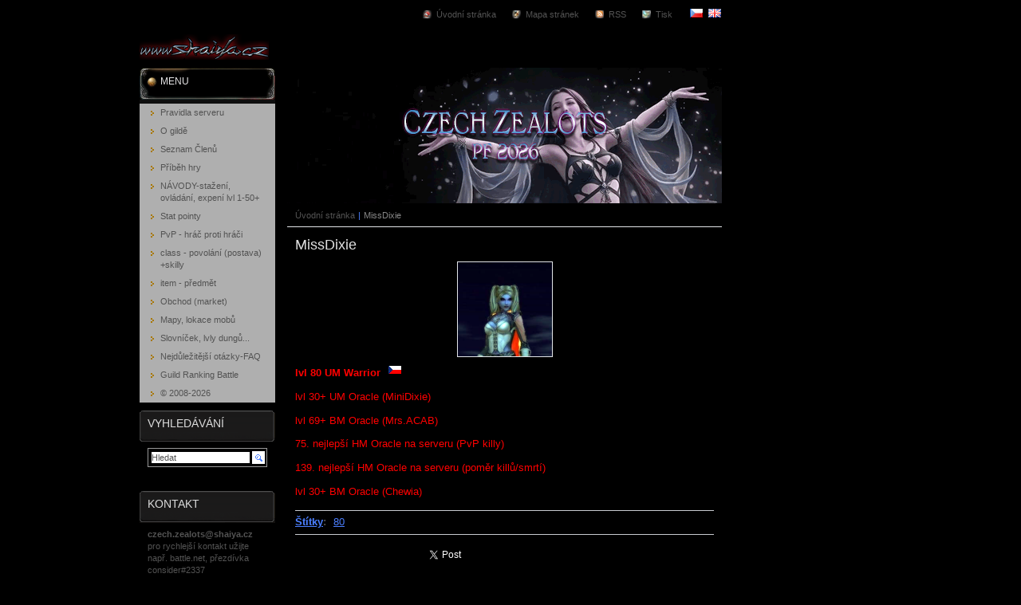

--- FILE ---
content_type: text/html; charset=UTF-8
request_url: https://www.shaiya.cz/products/mrs-acab/
body_size: 6706
content:
<?xml  version="1.0" encoding="utf-8"  ?><!DOCTYPE html PUBLIC "-//W3C//DTD XHTML 1.0 Transitional//EN" "https://www.w3.org/TR/xhtml1/DTD/xhtml1-transitional.dtd">

<html xml:lang="cs" lang="cs" xmlns="https://www.w3.org/1999/xhtml">
<head>
	<base href="https://www.shaiya.cz/" />
	<meta http-equiv="Content-Type" content="text/html; charset=utf-8" />
	<meta name="description" content="" />
	<meta name="keywords" content="80" />
	<meta name="generator" content="Webnode" />
	<meta http-equiv="content-language" content="cs"/>
	<meta http-equiv="imagetoolbar" content="no" />
	<meta http-equiv="X-UA-Compatible" content="IE=EmulateIE7" />
	<meta name="apple-mobile-web-app-capable" content="yes" />
	<meta name="apple-mobile-web-app-status-bar-style" content="black" />
	<meta name="format-detection" content="telephone=no" />
		<link rel="shortcut icon" href="https://b26a59227a.clvaw-cdnwnd.com/2a98ff6fa368ebc827d57d462b234270/200001799-32b9333b34/favicon.ico" type="image/x-icon" />
<link rel="canonical" href="https://www.shaiya.cz/products/mrs-acab/" />
<script type="text/javascript">(function(i,s,o,g,r,a,m){i['GoogleAnalyticsObject']=r;i[r]=i[r]||function(){
			(i[r].q=i[r].q||[]).push(arguments)},i[r].l=1*new Date();a=s.createElement(o),
			m=s.getElementsByTagName(o)[0];a.async=1;a.src=g;m.parentNode.insertBefore(a,m)
			})(window,document,'script','//www.google-analytics.com/analytics.js','ga');ga('create', 'UA-797705-6', 'auto',{"name":"wnd_header"});ga('wnd_header.set', 'dimension1', 'W1');ga('wnd_header.set', 'anonymizeIp', true);ga('wnd_header.send', 'pageview');var pageTrackerAllTrackEvent=function(category,action,opt_label,opt_value){ga('send', 'event', category, action, opt_label, opt_value)};</script>
	<link rel="alternate" type="application/rss+xml" href="http://www.psanec.eu/shaiya/forum/phpBB3/viewforum.php?f=4" title="" />
<!--[if lte IE 9]><style type="text/css">.cke_skin_webnode iframe {vertical-align: baseline !important;}</style><![endif]-->
	<title>MissDixie :: Shaiya - Czech Zealots</title>
	<meta name="robots" content="index, follow" />
	<meta name="googlebot" content="index, follow" />
	<script type="text/javascript" src="/js/functions.js"></script>
	<link rel="stylesheet" type="text/css" href="/css/style.css" media="screen,projection,handheld,tv" />
	<link rel="stylesheet" type="text/css" href="/css/print.css" media="print" />
	<!--[if gte IE 5]>
	<link rel="stylesheet" type="text/css" href="/css/style-ie.css" media="screen,projection,handheld,tv" />
	<![endif]-->

				<script type="text/javascript">
				/* <![CDATA[ */
					
					if (typeof(RS_CFG) == 'undefined') RS_CFG = new Array();
					RS_CFG['staticServers'] = new Array('https://d11bh4d8fhuq47.cloudfront.net/');
					RS_CFG['skinServers'] = new Array('https://d11bh4d8fhuq47.cloudfront.net/');
					RS_CFG['filesPath'] = 'https://www.shaiya.cz/_files/';
					RS_CFG['filesAWSS3Path'] = 'https://b26a59227a.clvaw-cdnwnd.com/2a98ff6fa368ebc827d57d462b234270/';
					RS_CFG['lbClose'] = 'Zavřít';
					RS_CFG['skin'] = 'default';
					if (!RS_CFG['labels']) RS_CFG['labels'] = new Array();
					RS_CFG['systemName'] = 'Webnode';
						
					RS_CFG['responsiveLayout'] = 0;
					RS_CFG['mobileDevice'] = 0;
					RS_CFG['labels']['copyPasteSource'] = 'Více zde:';
					
				/* ]]> */
				</script><script type="text/javascript" src="https://d11bh4d8fhuq47.cloudfront.net/_system/client/js/compressed/frontend.package.1-3-108.js?ph=b26a59227a"></script><style type="text/css"></style></head>

<body>
	<!-- PAGE -->
	<div id="page">

		<div id="wrapper">

			<!-- HEADER -->
			<div id="header">
				<h2 id="logo"><a href="home/" class="image" title="Přejít na úvodní stránku."><span id="rbcSystemIdentifierLogo"><img src="https://b26a59227a.clvaw-cdnwnd.com/2a98ff6fa368ebc827d57d462b234270/200001838-1f119200bb/shaiylogo2.png"  width="162" height="32"  alt="Shaiya - Czech Zealots" /></span></a></h2>
				<h3 id="slogan"><span id="rbcCompanySlogan" class="rbcNoStyleSpan"></span></h3>
			</div><!-- / id="header" -->
			<!-- / HEADER -->

			<hr class="hidden" />

			<!-- MAIN ZONE -->
			<div id="main" class="floatRight">

				<!-- ILLUSTRATION -->
				<div id="illustration">
					<img src="/img/logo.gif?ph=b26a59227a" width="545" height="170" alt="" />
					<span class="masque">
					<!-- masque -->
					</span>
				</div><!-- / id="illustration" -->
				<!-- / ILLUSTRATION -->
				
				<!-- RIGHT COLUMN -->
				<div id="rightcolumn" class="rightcolumn">

<div class="rbcWidgetArea" style="text-align: center;">     <div id="fb-root"></div>       <script>         window.fbAsyncInit = function() {           FB.init({             xfbml            : true,             version          : 'v10.0'           });         };          (function(d, s, id) {           var js, fjs = d.getElementsByTagName(s)[0];           if (d.getElementById(id)) return;           js = d.createElement(s); js.id = id;           js.src = 'https://connect.facebook.net/cs_CZ/sdk/xfbml.customerchat.js';           fjs.parentNode.insertBefore(js, fjs);         }(document, 'script', 'facebook-jssdk'));       </script>               <div class="fb-customerchat"         attribution="setup_tool"         page_id="155828577784649">       </div></div><div class="rbcWidgetArea" style="text-align: center;"></div>
				</div>
				<!-- / RIGHT COLUMN -->
				
				<hr class="hidden" />

				<!-- NAVIGATOR -->
				<div id="pageNavigator" class="rbcContentBlock"><a class="navFirstPage" href="/home/">Úvodní stránka</a><span> | </span><span id="navCurrentPage">MissDixie</span><hr class="hidden" /></div>				<!-- / NAVIGATOR -->

				<!-- CONTENT -->
				<div id="content">

					<!-- CENTER ZONE ~ MAIN -->
					<div id="mainZone" class="colA">




						<!-- PRODUCT DETAIL -->
						<div class="box products">
							<div class="content detail">

		

								<h1><span>MissDixie</span></h1>

								

								<span class="image"><a href="/images/200002313-42de944355/nellynka.png?s3=1" title="Odkaz se otevře do nového okna prohlížeče." onclick="return !window.open(this.href);"><img src="https://b26a59227a.clvaw-cdnwnd.com/2a98ff6fa368ebc827d57d462b234270/system_preview_detail_200002313-42de944355/nellynka.png" width="118" height="118" alt="MissDixie" /></a></span>

		

								<div class="wsw">
									<!-- WSW -->
<p><span style="color:#ff0000;"><strong>lvl 80 UM Warrior <sub><img alt="" height="12" src="https://b26a59227a.clvaw-cdnwnd.com/2a98ff6fa368ebc827d57d462b234270/200000052-c24e4c348b/cz_flag.gif" width="18" /></sub></strong></span></p>
<p><span style="color:#ff0000;">lvl 30+ UM Oracle (MiniDixie)</span></p>
<p><span style="color:#ff0000;">lvl 69+ BM Oracle (Mrs.ACAB)</span></p>
<p><span style="color:#ff0000;">75. nejlepší HM Oracle na serveru (PvP killy)</span></p>
<p><span style="color:#ff0000;">139. nejlepší HM Oracle na serveru (poměr killů/smrtí)</span></p>
<p><span style="color:#ff0000;">lvl 30+ BM Oracle (Chewia)</span></p>

									<!-- / WSW -->
								</div><!-- / class="wsw" -->

								<div class="rbcTags">
<h4><a href="https://www.shaiya.cz/tags/">Štítky</a>:</h4>
<p class="tags">
	<a href="/tags/80/" rel="tag">80</a>
</p>
</div>


								<div class="rbcBookmarks"><div id="rbcBookmarks200029077"></div></div>
		<script type="text/javascript">
			/* <![CDATA[ */
			Event.observe(window, 'load', function(){
				var bookmarks = '<div style=\"float:left;\"><div style=\"float:left;\"><iframe src=\"//www.facebook.com/plugins/like.php?href=https://www.shaiya.cz/products/mrs-acab/&amp;send=false&amp;layout=button_count&amp;width=155&amp;show_faces=false&amp;action=like&amp;colorscheme=light&amp;font&amp;height=21&amp;appId=397846014145828&amp;locale=cs_CZ\" scrolling=\"no\" frameborder=\"0\" style=\"border:none; overflow:hidden; width:155px; height:21px; position:relative; top:1px;\" allowtransparency=\"true\"></iframe></div><div style=\"float:left;\"><a href=\"https://twitter.com/share\" class=\"twitter-share-button\" data-count=\"horizontal\" data-via=\"webnode\" data-lang=\"en\">Tweet</a></div><script type=\"text/javascript\">(function() {var po = document.createElement(\'script\'); po.type = \'text/javascript\'; po.async = true;po.src = \'//platform.twitter.com/widgets.js\';var s = document.getElementsByTagName(\'script\')[0]; s.parentNode.insertBefore(po, s);})();'+'<'+'/scr'+'ipt></div> <div class=\"addthis_toolbox addthis_default_style\" style=\"float:left;\"><a class=\"addthis_counter addthis_pill_style\"></a></div> <script type=\"text/javascript\">(function() {var po = document.createElement(\'script\'); po.type = \'text/javascript\'; po.async = true;po.src = \'https://s7.addthis.com/js/250/addthis_widget.js#pubid=webnode\';var s = document.getElementsByTagName(\'script\')[0]; s.parentNode.insertBefore(po, s);})();'+'<'+'/scr'+'ipt><div style=\"clear:both;\"></div>';
				$('rbcBookmarks200029077').innerHTML = bookmarks;
				bookmarks.evalScripts();
			});
			/* ]]> */
		</script>
		

								

		

							</div><!-- / class="contIn detail" -->
						</div><!-- / class="box products" -->
						<!-- / PRODUCT DETAIL -->


						<hr class="hidden" />


		
					</div><!-- / id="mainZone" class="colA" -->
					<!-- / CENTER ZONE ~ MAIN -->

				</div><!-- / id="content" -->
				<!-- / CONTENT -->

			</div><!-- / id="main" class="floatRight" -->
			<!-- / MAIN ZONE -->

			<!-- SIDEBAR -->
			<div id="sidebar" class="colD floatLeft">





				<!-- MENU -->
				<div id="menu" class="box">
					<div class="content">

						<h2><span>Menu</span></h2>

		<ul class="menu">
	<li class="first"><a href="/pravidla/"><span>Pravidla serveru</span></a></li>
	<li><a href="/o-gilde/"><span>O gildě</span></a></li>
	<li><a href="/sc2/"><span>Seznam Členů</span></a></li>
	<li><a href="/pribeh-hry/"><span>Příběh hry</span></a></li>
	<li><a href="/o-shaiye-od-stazeni-po-hru-samu/"><span>NÁVODY-stažení, ovládání, expení lvl 1-50+</span></a></li>
	<li><a href="/info-ke-hre/postavy/stats-skills/"><span>Stat pointy</span></a></li>
	<li><a href="/pvp-hrac-proti-hraci/"><span>PvP - hráč proti hráči</span></a></li>
	<li><a href="/class-povolani-postava-/"><span>class - povolání (postava) +skilly</span></a></li>
	<li><a href="/item-predmet/"><span>item - předmět</span></a></li>
	<li><a href="/item-obchodovani-market-/"><span>Obchod (market)</span></a></li>
	<li><a href="/info-ke-hre/mapy/"><span>Mapy, lokace mobů</span></a></li>
	<li><a href="/slovnicek/"><span>Slovníček, lvly dungů...</span></a></li>
	<li><a href="/otazky-a-odpovedi/"><span>Nejdůležitější otázky-FAQ</span></a></li>
	<li><a href="/kalendar-akci/guild-ranking-battle/"><span>Guild Ranking Battle</span></a></li>
	<li class="last"><a href="/c-2008-2026/"><span>© 2008-2026</span></a></li>
</ul>

						</div><!-- / class="content" -->
					</div><!-- / id="menu" class="box" -->
					<!-- / MENU -->

					<hr class="hidden" />


					




				<!-- SEARCH -->
				<div id="search" class="box">
					<div class="content">

						<h2><span>Vyhledávání</span></h2>

		<form action="/search/" method="get" id="fulltextSearch">

							<fieldset>
								<label for="fulltextSearchText" class="hidden">Hledat:</label>
								<input type="text" id="fulltextSearchText" name="text" value="" />
								<input class="submit" type="image" src="/img/button-search.png" alt="Hledat" />
								<script type="text/javascript">

									var ftText = document.getElementById("fulltextSearchText");

									if ( ftText.value == "" )
										ftText.value = "Hledat";

									ftText.tabIndex = "1";

									// Doplneni udalosti onfocus a onblur na pole pro zadani vyhledavaneho textu
									ftText.onfocus	= function() { checkInputValue(this, "Hledat"); };
									ftText.onblur		= function() { checkInputValue(this, "Hledat"); };

									// Kontrola odesilaneho vyhledavaneho textu, aby se neodesilal vychozi text
									document.getElementById("fulltextSearch").onsubmit = function() { return checkFormValue("Hledat"); };

								</script>
							</fieldset>

		</form>

					</div><!-- / class="content" -->
				</div><!-- / id="search" class="box" -->
				<!-- / SEARCH -->


				<hr class="hidden" />


		
<div class="rbcWidgetArea" style="text-align: center;"><script type="text/javascript"> var sc_project=11243423;  var sc_invisible=1;  var sc_security="d8bd5508";  var scJsHost = (("https:" == RubicusFrontendIns.location.protocol) ? "https://secure." : "https://www."); document.write("<sc"+"ript type='text/javascript' src='" + scJsHost+ "statcounter.com/counter/counter.js'></"+"script>"); </script> <noscript><div class="statcounter"><a title="web stats" href="http://statcounter.com/" target="_blank"><img class="statcounter" src="//c.statcounter.com/11243423/0/d8bd5508/1/" alt="web stats"></a></div></noscript>  <script language="JavaScript" type="text/javascript" src="https://www.psanec.eu/shaiya/forum/zhltl-html/block/check.php"></script></div>




						<!-- CONTACT -->
						<div class="box contact">
							<div class="content">

								<h2><span>Kontakt</span></h2>

		

								<address>
									<strong>czech.zealots@shaiya.cz</strong>
									

									<br class="hidden" />
									<span class="address">
pro rychlejší kontakt užijte<br />
např. battle.net, přezdívka consider#2337<br />
nebo discord - firecz#0040
									</span>

	
									
									

									<br class="hidden" />
									<span class="phone">
&quot;Online&quot; v hře NENÍ &quot;je u PC&quot;
									</span>

	
								</address>

		

							</div><!-- / class="content" -->
						</div><!-- / class="box contact" -->
						<!-- / CONTACT -->


						<hr class="hidden" />


					

			</div><!-- / id="sidebar" class="colD floatLeft" -->
			<!-- / SIDEBAR -->

		</div><!-- / id="wrapper" -->

        <div id="topBar">
        
            <div id="languageSelect"><div id="languageSelectBody"><div id="languageFlags"><a href="https://www.shaiya.cz/home/" title="Čeština" style="background-image: url(https://d11bh4d8fhuq47.cloudfront.net/img/flags/cz.png?ph=b26a59227a);"><!-- / --></a><a href="https://www.shaiya.cz/en/" title="English" style="background-image: url(https://d11bh4d8fhuq47.cloudfront.net/img/flags/en.png?ph=b26a59227a);"><!-- / --></a></div><ul><li class="flagCZ"><a href="https://www.shaiya.cz/home/">Čeština</a></li><li class="flagEN"><a href="https://www.shaiya.cz/en/">English</a></li></ul></div></div>			
            
            <!-- QUICK LINKS -->
            <ul id="quick">
                <li class="homepage"><a href="home/" title="Přejít na úvodní stránku.">Úvodní stránka</a></li>
                <li class="sitemap"><a href="/sitemap/" title="Přejít na mapu stránek.">Mapa stránek</a></li>
                <li class="rss"><a href="/rss/" title="RSS kanály">RSS</a></li>
                <li class="print"><a href="javascript:window.print();" title="Vytisknout stránku">Tisk</a></li>
            </ul><!-- / id="quick" -->
            <!-- / QUICK LINKS -->
            
        </div>
        
		<hr class="hidden" />

		<!-- FOOTER -->
		<div id="footer">
			<p><span id="rbcFooterText" class="rbcNoStyleSpan">© 2008-2026, gilda Czech Zealots</span></p>
			<p id="rubicus"><span class="rbcSignatureText">www.shaiya.cz</span></p>
		</div><!-- / id="footer" -->
		<!-- / FOOTER -->

	</div><!-- / id="page" -->
	<!-- / PAGE -->

	<script type="text/javascript">
		/* <![CDATA[ */

			RubicusFrontendIns.addObserver
			({

				onContentChange: function ()
				{
					RubicusFrontendIns.faqInit('faq', 'answerBlock');
				},

				onStartSlideshow: function()
				{
					$('slideshowControl').innerHTML	= 'Pozastavit prezentaci';
					$('slideshowControl').title			= 'Pozastavit automatické procházení obrázků';
					slideshowHover($('slideshowControl'), true);

					$('slideshowControl').onclick		= RubicusFrontendIns.stopSlideshow.bind(RubicusFrontendIns);
				},

				onStopSlideshow: function()
				{
					$('slideshowControl').innerHTML	= 'Spustit prezentaci';
					$('slideshowControl').title			= 'Spustit automatické procházení obrázků';
					slideshowHover($('slideshowControl'), true);

					$('slideshowControl').onclick		= RubicusFrontendIns.startSlideshow.bind(RubicusFrontendIns);
				},

				onShowImage: function()
				{
					if (RubicusFrontendIns.isSlideshowMode())
					{
						$('slideshowControl').innerHTML	= 'Pozastavit prezentaci';
						$('slideshowControl').title			= 'Pozastavit automatické procházení obrázků';
						slideshowHover($('slideshowControl'), false);

						$('slideshowControl').onclick		= RubicusFrontendIns.stopSlideshow.bind(RubicusFrontendIns);
					}
				}

			});

			RubicusFrontendIns.faqInit('faq', 'answerBlock');

			RubicusFrontendIns.addFileToPreload('/img/loading.gif');
			RubicusFrontendIns.addFileToPreload('/img/button-hover.png');
			RubicusFrontendIns.addFileToPreload('/img/button-fulltext-hover.png');
			RubicusFrontendIns.addFileToPreload('/img/slideshow-start-hover.png');
			RubicusFrontendIns.addFileToPreload('/img/slideshow-pause-hover.png');

		/* ]]> */
	</script>

<div id="rbcFooterHtml"></div><script type="text/javascript">var keenTrackerCmsTrackEvent=function(id){if(typeof _jsTracker=="undefined" || !_jsTracker){return false;};try{var name=_keenEvents[id];var keenEvent={user:{u:_keenData.u,p:_keenData.p,lc:_keenData.lc,t:_keenData.t},action:{identifier:id,name:name,category:'cms',platform:'WND1',version:'2.1.157'},browser:{url:location.href,ua:navigator.userAgent,referer_url:document.referrer,resolution:screen.width+'x'+screen.height,ip:'3.128.204.72'}};_jsTracker.jsonpSubmit('PROD',keenEvent,function(err,res){});}catch(err){console.log(err)};};</script></body>
</html>
